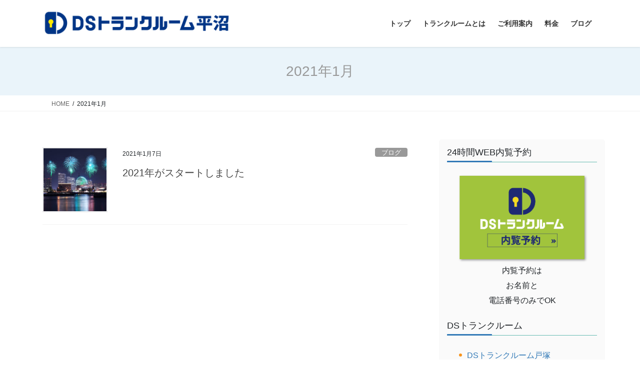

--- FILE ---
content_type: text/html; charset=UTF-8
request_url: https://ds-trunkroom-hiranuma.com/2021/01/
body_size: 12338
content:
<!DOCTYPE html>
<html dir="ltr" lang="ja" prefix="og: https://ogp.me/ns#">
<head>
<meta charset="utf-8">
<meta http-equiv="X-UA-Compatible" content="IE=edge">
<meta name="viewport" content="width=device-width, initial-scale=1">
<!-- Google Tag Manager -->
<script>(function(w,d,s,l,i){w[l]=w[l]||[];w[l].push({'gtm.start':
new Date().getTime(),event:'gtm.js'});var f=d.getElementsByTagName(s)[0],
j=d.createElement(s),dl=l!='dataLayer'?'&l='+l:'';j.async=true;j.src=
'https://www.googletagmanager.com/gtm.js?id='+i+dl;f.parentNode.insertBefore(j,f);
})(window,document,'script','dataLayer','GTM-59QB5QH');</script>
<!-- End Google Tag Manager -->
<!-- Global site tag (gtag.js) - Google Analytics -->
<script async src="https://www.googletagmanager.com/gtag/js?id=G-JS9K1WTR3W"></script>
<script>
  window.dataLayer = window.dataLayer || [];
  function gtag(){dataLayer.push(arguments);}
  gtag('js', new Date());

  gtag('config', 'G-JS9K1WTR3W');
</script>	

<title>1月, 2021 | 横浜市西区の屋内型レンタル収納庫「DSトランクルーム平沼」</title>
	<style>img:is([sizes="auto" i], [sizes^="auto," i]) { contain-intrinsic-size: 3000px 1500px }</style>
	
		<!-- All in One SEO 4.9.3 - aioseo.com -->
	<meta name="robots" content="noindex, max-image-preview:large" />
	<link rel="canonical" href="https://ds-trunkroom-hiranuma.com/2021/01/" />
	<meta name="generator" content="All in One SEO (AIOSEO) 4.9.3" />
		<script type="application/ld+json" class="aioseo-schema">
			{"@context":"https:\/\/schema.org","@graph":[{"@type":"BreadcrumbList","@id":"https:\/\/ds-trunkroom-hiranuma.com\/2021\/01\/#breadcrumblist","itemListElement":[{"@type":"ListItem","@id":"https:\/\/ds-trunkroom-hiranuma.com#listItem","position":1,"name":"\u30db\u30fc\u30e0","item":"https:\/\/ds-trunkroom-hiranuma.com","nextItem":{"@type":"ListItem","@id":"https:\/\/ds-trunkroom-hiranuma.com\/2021\/#listItem","name":2021}},{"@type":"ListItem","@id":"https:\/\/ds-trunkroom-hiranuma.com\/2021\/#listItem","position":2,"name":2021,"item":"https:\/\/ds-trunkroom-hiranuma.com\/2021\/","nextItem":{"@type":"ListItem","@id":"https:\/\/ds-trunkroom-hiranuma.com\/2021\/01\/#listItem","name":"01"},"previousItem":{"@type":"ListItem","@id":"https:\/\/ds-trunkroom-hiranuma.com#listItem","name":"\u30db\u30fc\u30e0"}},{"@type":"ListItem","@id":"https:\/\/ds-trunkroom-hiranuma.com\/2021\/01\/#listItem","position":3,"name":"01","previousItem":{"@type":"ListItem","@id":"https:\/\/ds-trunkroom-hiranuma.com\/2021\/#listItem","name":2021}}]},{"@type":"CollectionPage","@id":"https:\/\/ds-trunkroom-hiranuma.com\/2021\/01\/#collectionpage","url":"https:\/\/ds-trunkroom-hiranuma.com\/2021\/01\/","name":"1\u6708, 2021 | \u6a2a\u6d5c\u5e02\u897f\u533a\u306e\u5c4b\u5185\u578b\u30ec\u30f3\u30bf\u30eb\u53ce\u7d0d\u5eab\u300cDS\u30c8\u30e9\u30f3\u30af\u30eb\u30fc\u30e0\u5e73\u6cbc\u300d","inLanguage":"ja","isPartOf":{"@id":"https:\/\/ds-trunkroom-hiranuma.com\/#website"},"breadcrumb":{"@id":"https:\/\/ds-trunkroom-hiranuma.com\/2021\/01\/#breadcrumblist"}},{"@type":"Organization","@id":"https:\/\/ds-trunkroom-hiranuma.com\/#organization","name":"DS\u30c8\u30e9\u30f3\u30af\u30eb\u30fc\u30e0\u5e73\u6cbc","description":"\u6708\u984d4,180\u5186(\u7a0e\u5225)\u3088\u308a\uff01\u6a2a\u6d5c\u5e02\u897f\u533a\u306e\u5c4b\u5185\u578b\u30ec\u30f3\u30bf\u30eb\u53ce\u7d0d\u5eab","url":"https:\/\/ds-trunkroom-hiranuma.com\/","logo":{"@type":"ImageObject","url":"https:\/\/ds-trunkroom-hiranuma.com\/trunkroom\/wp-content\/uploads\/2018\/03\/hiranuma_logo.png","@id":"https:\/\/ds-trunkroom-hiranuma.com\/2021\/01\/#organizationLogo","width":800,"height":106},"image":{"@id":"https:\/\/ds-trunkroom-hiranuma.com\/2021\/01\/#organizationLogo"}},{"@type":"WebSite","@id":"https:\/\/ds-trunkroom-hiranuma.com\/#website","url":"https:\/\/ds-trunkroom-hiranuma.com\/","name":"\u6a2a\u6d5c\u5e02\u897f\u533a\u306e\u5c4b\u5185\u578b\u30ec\u30f3\u30bf\u30eb\u53ce\u7d0d\u5eab\u300cDS\u30c8\u30e9\u30f3\u30af\u30eb\u30fc\u30e0\u5e73\u6cbc\u300d","description":"\u6708\u984d4,180\u5186(\u7a0e\u5225)\u3088\u308a\uff01\u6a2a\u6d5c\u5e02\u897f\u533a\u306e\u5c4b\u5185\u578b\u30ec\u30f3\u30bf\u30eb\u53ce\u7d0d\u5eab","inLanguage":"ja","publisher":{"@id":"https:\/\/ds-trunkroom-hiranuma.com\/#organization"}}]}
		</script>
		<!-- All in One SEO -->

<link rel="alternate" type="application/rss+xml" title="横浜市西区の屋内型レンタル収納庫「DSトランクルーム平沼」 &raquo; フィード" href="https://ds-trunkroom-hiranuma.com/feed/" />
<link rel="alternate" type="application/rss+xml" title="横浜市西区の屋内型レンタル収納庫「DSトランクルーム平沼」 &raquo; コメントフィード" href="https://ds-trunkroom-hiranuma.com/comments/feed/" />
<meta name="description" content="2021年1月 の記事 横浜市西区の屋内型レンタル収納庫「DSトランクルーム平沼」 月額4,180円(税別)より！横浜市西区の屋内型レンタル収納庫" /><script type="text/javascript">
/* <![CDATA[ */
window._wpemojiSettings = {"baseUrl":"https:\/\/s.w.org\/images\/core\/emoji\/16.0.1\/72x72\/","ext":".png","svgUrl":"https:\/\/s.w.org\/images\/core\/emoji\/16.0.1\/svg\/","svgExt":".svg","source":{"concatemoji":"https:\/\/ds-trunkroom-hiranuma.com\/trunkroom\/wp-includes\/js\/wp-emoji-release.min.js?ver=6.8.3"}};
/*! This file is auto-generated */
!function(s,n){var o,i,e;function c(e){try{var t={supportTests:e,timestamp:(new Date).valueOf()};sessionStorage.setItem(o,JSON.stringify(t))}catch(e){}}function p(e,t,n){e.clearRect(0,0,e.canvas.width,e.canvas.height),e.fillText(t,0,0);var t=new Uint32Array(e.getImageData(0,0,e.canvas.width,e.canvas.height).data),a=(e.clearRect(0,0,e.canvas.width,e.canvas.height),e.fillText(n,0,0),new Uint32Array(e.getImageData(0,0,e.canvas.width,e.canvas.height).data));return t.every(function(e,t){return e===a[t]})}function u(e,t){e.clearRect(0,0,e.canvas.width,e.canvas.height),e.fillText(t,0,0);for(var n=e.getImageData(16,16,1,1),a=0;a<n.data.length;a++)if(0!==n.data[a])return!1;return!0}function f(e,t,n,a){switch(t){case"flag":return n(e,"\ud83c\udff3\ufe0f\u200d\u26a7\ufe0f","\ud83c\udff3\ufe0f\u200b\u26a7\ufe0f")?!1:!n(e,"\ud83c\udde8\ud83c\uddf6","\ud83c\udde8\u200b\ud83c\uddf6")&&!n(e,"\ud83c\udff4\udb40\udc67\udb40\udc62\udb40\udc65\udb40\udc6e\udb40\udc67\udb40\udc7f","\ud83c\udff4\u200b\udb40\udc67\u200b\udb40\udc62\u200b\udb40\udc65\u200b\udb40\udc6e\u200b\udb40\udc67\u200b\udb40\udc7f");case"emoji":return!a(e,"\ud83e\udedf")}return!1}function g(e,t,n,a){var r="undefined"!=typeof WorkerGlobalScope&&self instanceof WorkerGlobalScope?new OffscreenCanvas(300,150):s.createElement("canvas"),o=r.getContext("2d",{willReadFrequently:!0}),i=(o.textBaseline="top",o.font="600 32px Arial",{});return e.forEach(function(e){i[e]=t(o,e,n,a)}),i}function t(e){var t=s.createElement("script");t.src=e,t.defer=!0,s.head.appendChild(t)}"undefined"!=typeof Promise&&(o="wpEmojiSettingsSupports",i=["flag","emoji"],n.supports={everything:!0,everythingExceptFlag:!0},e=new Promise(function(e){s.addEventListener("DOMContentLoaded",e,{once:!0})}),new Promise(function(t){var n=function(){try{var e=JSON.parse(sessionStorage.getItem(o));if("object"==typeof e&&"number"==typeof e.timestamp&&(new Date).valueOf()<e.timestamp+604800&&"object"==typeof e.supportTests)return e.supportTests}catch(e){}return null}();if(!n){if("undefined"!=typeof Worker&&"undefined"!=typeof OffscreenCanvas&&"undefined"!=typeof URL&&URL.createObjectURL&&"undefined"!=typeof Blob)try{var e="postMessage("+g.toString()+"("+[JSON.stringify(i),f.toString(),p.toString(),u.toString()].join(",")+"));",a=new Blob([e],{type:"text/javascript"}),r=new Worker(URL.createObjectURL(a),{name:"wpTestEmojiSupports"});return void(r.onmessage=function(e){c(n=e.data),r.terminate(),t(n)})}catch(e){}c(n=g(i,f,p,u))}t(n)}).then(function(e){for(var t in e)n.supports[t]=e[t],n.supports.everything=n.supports.everything&&n.supports[t],"flag"!==t&&(n.supports.everythingExceptFlag=n.supports.everythingExceptFlag&&n.supports[t]);n.supports.everythingExceptFlag=n.supports.everythingExceptFlag&&!n.supports.flag,n.DOMReady=!1,n.readyCallback=function(){n.DOMReady=!0}}).then(function(){return e}).then(function(){var e;n.supports.everything||(n.readyCallback(),(e=n.source||{}).concatemoji?t(e.concatemoji):e.wpemoji&&e.twemoji&&(t(e.twemoji),t(e.wpemoji)))}))}((window,document),window._wpemojiSettings);
/* ]]> */
</script>
<link rel='stylesheet' id='vkExUnit_common_style-css' href='https://ds-trunkroom-hiranuma.com/trunkroom/wp-content/plugins/vk-all-in-one-expansion-unit/assets/css/vkExUnit_style.css?ver=9.113.0.1' type='text/css' media='all' />
<style id='vkExUnit_common_style-inline-css' type='text/css'>
:root {--ver_page_top_button_url:url(https://ds-trunkroom-hiranuma.com/trunkroom/wp-content/plugins/vk-all-in-one-expansion-unit/assets/images/to-top-btn-icon.svg);}@font-face {font-weight: normal;font-style: normal;font-family: "vk_sns";src: url("https://ds-trunkroom-hiranuma.com/trunkroom/wp-content/plugins/vk-all-in-one-expansion-unit/inc/sns/icons/fonts/vk_sns.eot?-bq20cj");src: url("https://ds-trunkroom-hiranuma.com/trunkroom/wp-content/plugins/vk-all-in-one-expansion-unit/inc/sns/icons/fonts/vk_sns.eot?#iefix-bq20cj") format("embedded-opentype"),url("https://ds-trunkroom-hiranuma.com/trunkroom/wp-content/plugins/vk-all-in-one-expansion-unit/inc/sns/icons/fonts/vk_sns.woff?-bq20cj") format("woff"),url("https://ds-trunkroom-hiranuma.com/trunkroom/wp-content/plugins/vk-all-in-one-expansion-unit/inc/sns/icons/fonts/vk_sns.ttf?-bq20cj") format("truetype"),url("https://ds-trunkroom-hiranuma.com/trunkroom/wp-content/plugins/vk-all-in-one-expansion-unit/inc/sns/icons/fonts/vk_sns.svg?-bq20cj#vk_sns") format("svg");}
.veu_promotion-alert__content--text {border: 1px solid rgba(0,0,0,0.125);padding: 0.5em 1em;border-radius: var(--vk-size-radius);margin-bottom: var(--vk-margin-block-bottom);font-size: 0.875rem;}/* Alert Content部分に段落タグを入れた場合に最後の段落の余白を0にする */.veu_promotion-alert__content--text p:last-of-type{margin-bottom:0;margin-top: 0;}
</style>
<style id='wp-emoji-styles-inline-css' type='text/css'>

	img.wp-smiley, img.emoji {
		display: inline !important;
		border: none !important;
		box-shadow: none !important;
		height: 1em !important;
		width: 1em !important;
		margin: 0 0.07em !important;
		vertical-align: -0.1em !important;
		background: none !important;
		padding: 0 !important;
	}
</style>
<link rel='stylesheet' id='wp-block-library-css' href='https://ds-trunkroom-hiranuma.com/trunkroom/wp-includes/css/dist/block-library/style.min.css?ver=6.8.3' type='text/css' media='all' />
<style id='wp-block-library-inline-css' type='text/css'>
/* VK Color Palettes */
</style>
<style id='classic-theme-styles-inline-css' type='text/css'>
/*! This file is auto-generated */
.wp-block-button__link{color:#fff;background-color:#32373c;border-radius:9999px;box-shadow:none;text-decoration:none;padding:calc(.667em + 2px) calc(1.333em + 2px);font-size:1.125em}.wp-block-file__button{background:#32373c;color:#fff;text-decoration:none}
</style>
<link rel='stylesheet' id='aioseo/css/src/vue/standalone/blocks/table-of-contents/global.scss-css' href='https://ds-trunkroom-hiranuma.com/trunkroom/wp-content/plugins/all-in-one-seo-pack/dist/Lite/assets/css/table-of-contents/global.e90f6d47.css?ver=4.9.3' type='text/css' media='all' />
<link rel='stylesheet' id='wp-components-css' href='https://ds-trunkroom-hiranuma.com/trunkroom/wp-includes/css/dist/components/style.min.css?ver=6.8.3' type='text/css' media='all' />
<link rel='stylesheet' id='wp-preferences-css' href='https://ds-trunkroom-hiranuma.com/trunkroom/wp-includes/css/dist/preferences/style.min.css?ver=6.8.3' type='text/css' media='all' />
<link rel='stylesheet' id='wp-block-editor-css' href='https://ds-trunkroom-hiranuma.com/trunkroom/wp-includes/css/dist/block-editor/style.min.css?ver=6.8.3' type='text/css' media='all' />
<link rel='stylesheet' id='popup-maker-block-library-style-css' href='https://ds-trunkroom-hiranuma.com/trunkroom/wp-content/plugins/popup-maker/dist/packages/block-library-style.css?ver=dbea705cfafe089d65f1' type='text/css' media='all' />
<style id='global-styles-inline-css' type='text/css'>
:root{--wp--preset--aspect-ratio--square: 1;--wp--preset--aspect-ratio--4-3: 4/3;--wp--preset--aspect-ratio--3-4: 3/4;--wp--preset--aspect-ratio--3-2: 3/2;--wp--preset--aspect-ratio--2-3: 2/3;--wp--preset--aspect-ratio--16-9: 16/9;--wp--preset--aspect-ratio--9-16: 9/16;--wp--preset--color--black: #000000;--wp--preset--color--cyan-bluish-gray: #abb8c3;--wp--preset--color--white: #ffffff;--wp--preset--color--pale-pink: #f78da7;--wp--preset--color--vivid-red: #cf2e2e;--wp--preset--color--luminous-vivid-orange: #ff6900;--wp--preset--color--luminous-vivid-amber: #fcb900;--wp--preset--color--light-green-cyan: #7bdcb5;--wp--preset--color--vivid-green-cyan: #00d084;--wp--preset--color--pale-cyan-blue: #8ed1fc;--wp--preset--color--vivid-cyan-blue: #0693e3;--wp--preset--color--vivid-purple: #9b51e0;--wp--preset--gradient--vivid-cyan-blue-to-vivid-purple: linear-gradient(135deg,rgba(6,147,227,1) 0%,rgb(155,81,224) 100%);--wp--preset--gradient--light-green-cyan-to-vivid-green-cyan: linear-gradient(135deg,rgb(122,220,180) 0%,rgb(0,208,130) 100%);--wp--preset--gradient--luminous-vivid-amber-to-luminous-vivid-orange: linear-gradient(135deg,rgba(252,185,0,1) 0%,rgba(255,105,0,1) 100%);--wp--preset--gradient--luminous-vivid-orange-to-vivid-red: linear-gradient(135deg,rgba(255,105,0,1) 0%,rgb(207,46,46) 100%);--wp--preset--gradient--very-light-gray-to-cyan-bluish-gray: linear-gradient(135deg,rgb(238,238,238) 0%,rgb(169,184,195) 100%);--wp--preset--gradient--cool-to-warm-spectrum: linear-gradient(135deg,rgb(74,234,220) 0%,rgb(151,120,209) 20%,rgb(207,42,186) 40%,rgb(238,44,130) 60%,rgb(251,105,98) 80%,rgb(254,248,76) 100%);--wp--preset--gradient--blush-light-purple: linear-gradient(135deg,rgb(255,206,236) 0%,rgb(152,150,240) 100%);--wp--preset--gradient--blush-bordeaux: linear-gradient(135deg,rgb(254,205,165) 0%,rgb(254,45,45) 50%,rgb(107,0,62) 100%);--wp--preset--gradient--luminous-dusk: linear-gradient(135deg,rgb(255,203,112) 0%,rgb(199,81,192) 50%,rgb(65,88,208) 100%);--wp--preset--gradient--pale-ocean: linear-gradient(135deg,rgb(255,245,203) 0%,rgb(182,227,212) 50%,rgb(51,167,181) 100%);--wp--preset--gradient--electric-grass: linear-gradient(135deg,rgb(202,248,128) 0%,rgb(113,206,126) 100%);--wp--preset--gradient--midnight: linear-gradient(135deg,rgb(2,3,129) 0%,rgb(40,116,252) 100%);--wp--preset--font-size--small: 13px;--wp--preset--font-size--medium: 20px;--wp--preset--font-size--large: 36px;--wp--preset--font-size--x-large: 42px;--wp--preset--spacing--20: 0.44rem;--wp--preset--spacing--30: 0.67rem;--wp--preset--spacing--40: 1rem;--wp--preset--spacing--50: 1.5rem;--wp--preset--spacing--60: 2.25rem;--wp--preset--spacing--70: 3.38rem;--wp--preset--spacing--80: 5.06rem;--wp--preset--shadow--natural: 6px 6px 9px rgba(0, 0, 0, 0.2);--wp--preset--shadow--deep: 12px 12px 50px rgba(0, 0, 0, 0.4);--wp--preset--shadow--sharp: 6px 6px 0px rgba(0, 0, 0, 0.2);--wp--preset--shadow--outlined: 6px 6px 0px -3px rgba(255, 255, 255, 1), 6px 6px rgba(0, 0, 0, 1);--wp--preset--shadow--crisp: 6px 6px 0px rgba(0, 0, 0, 1);}:where(.is-layout-flex){gap: 0.5em;}:where(.is-layout-grid){gap: 0.5em;}body .is-layout-flex{display: flex;}.is-layout-flex{flex-wrap: wrap;align-items: center;}.is-layout-flex > :is(*, div){margin: 0;}body .is-layout-grid{display: grid;}.is-layout-grid > :is(*, div){margin: 0;}:where(.wp-block-columns.is-layout-flex){gap: 2em;}:where(.wp-block-columns.is-layout-grid){gap: 2em;}:where(.wp-block-post-template.is-layout-flex){gap: 1.25em;}:where(.wp-block-post-template.is-layout-grid){gap: 1.25em;}.has-black-color{color: var(--wp--preset--color--black) !important;}.has-cyan-bluish-gray-color{color: var(--wp--preset--color--cyan-bluish-gray) !important;}.has-white-color{color: var(--wp--preset--color--white) !important;}.has-pale-pink-color{color: var(--wp--preset--color--pale-pink) !important;}.has-vivid-red-color{color: var(--wp--preset--color--vivid-red) !important;}.has-luminous-vivid-orange-color{color: var(--wp--preset--color--luminous-vivid-orange) !important;}.has-luminous-vivid-amber-color{color: var(--wp--preset--color--luminous-vivid-amber) !important;}.has-light-green-cyan-color{color: var(--wp--preset--color--light-green-cyan) !important;}.has-vivid-green-cyan-color{color: var(--wp--preset--color--vivid-green-cyan) !important;}.has-pale-cyan-blue-color{color: var(--wp--preset--color--pale-cyan-blue) !important;}.has-vivid-cyan-blue-color{color: var(--wp--preset--color--vivid-cyan-blue) !important;}.has-vivid-purple-color{color: var(--wp--preset--color--vivid-purple) !important;}.has-black-background-color{background-color: var(--wp--preset--color--black) !important;}.has-cyan-bluish-gray-background-color{background-color: var(--wp--preset--color--cyan-bluish-gray) !important;}.has-white-background-color{background-color: var(--wp--preset--color--white) !important;}.has-pale-pink-background-color{background-color: var(--wp--preset--color--pale-pink) !important;}.has-vivid-red-background-color{background-color: var(--wp--preset--color--vivid-red) !important;}.has-luminous-vivid-orange-background-color{background-color: var(--wp--preset--color--luminous-vivid-orange) !important;}.has-luminous-vivid-amber-background-color{background-color: var(--wp--preset--color--luminous-vivid-amber) !important;}.has-light-green-cyan-background-color{background-color: var(--wp--preset--color--light-green-cyan) !important;}.has-vivid-green-cyan-background-color{background-color: var(--wp--preset--color--vivid-green-cyan) !important;}.has-pale-cyan-blue-background-color{background-color: var(--wp--preset--color--pale-cyan-blue) !important;}.has-vivid-cyan-blue-background-color{background-color: var(--wp--preset--color--vivid-cyan-blue) !important;}.has-vivid-purple-background-color{background-color: var(--wp--preset--color--vivid-purple) !important;}.has-black-border-color{border-color: var(--wp--preset--color--black) !important;}.has-cyan-bluish-gray-border-color{border-color: var(--wp--preset--color--cyan-bluish-gray) !important;}.has-white-border-color{border-color: var(--wp--preset--color--white) !important;}.has-pale-pink-border-color{border-color: var(--wp--preset--color--pale-pink) !important;}.has-vivid-red-border-color{border-color: var(--wp--preset--color--vivid-red) !important;}.has-luminous-vivid-orange-border-color{border-color: var(--wp--preset--color--luminous-vivid-orange) !important;}.has-luminous-vivid-amber-border-color{border-color: var(--wp--preset--color--luminous-vivid-amber) !important;}.has-light-green-cyan-border-color{border-color: var(--wp--preset--color--light-green-cyan) !important;}.has-vivid-green-cyan-border-color{border-color: var(--wp--preset--color--vivid-green-cyan) !important;}.has-pale-cyan-blue-border-color{border-color: var(--wp--preset--color--pale-cyan-blue) !important;}.has-vivid-cyan-blue-border-color{border-color: var(--wp--preset--color--vivid-cyan-blue) !important;}.has-vivid-purple-border-color{border-color: var(--wp--preset--color--vivid-purple) !important;}.has-vivid-cyan-blue-to-vivid-purple-gradient-background{background: var(--wp--preset--gradient--vivid-cyan-blue-to-vivid-purple) !important;}.has-light-green-cyan-to-vivid-green-cyan-gradient-background{background: var(--wp--preset--gradient--light-green-cyan-to-vivid-green-cyan) !important;}.has-luminous-vivid-amber-to-luminous-vivid-orange-gradient-background{background: var(--wp--preset--gradient--luminous-vivid-amber-to-luminous-vivid-orange) !important;}.has-luminous-vivid-orange-to-vivid-red-gradient-background{background: var(--wp--preset--gradient--luminous-vivid-orange-to-vivid-red) !important;}.has-very-light-gray-to-cyan-bluish-gray-gradient-background{background: var(--wp--preset--gradient--very-light-gray-to-cyan-bluish-gray) !important;}.has-cool-to-warm-spectrum-gradient-background{background: var(--wp--preset--gradient--cool-to-warm-spectrum) !important;}.has-blush-light-purple-gradient-background{background: var(--wp--preset--gradient--blush-light-purple) !important;}.has-blush-bordeaux-gradient-background{background: var(--wp--preset--gradient--blush-bordeaux) !important;}.has-luminous-dusk-gradient-background{background: var(--wp--preset--gradient--luminous-dusk) !important;}.has-pale-ocean-gradient-background{background: var(--wp--preset--gradient--pale-ocean) !important;}.has-electric-grass-gradient-background{background: var(--wp--preset--gradient--electric-grass) !important;}.has-midnight-gradient-background{background: var(--wp--preset--gradient--midnight) !important;}.has-small-font-size{font-size: var(--wp--preset--font-size--small) !important;}.has-medium-font-size{font-size: var(--wp--preset--font-size--medium) !important;}.has-large-font-size{font-size: var(--wp--preset--font-size--large) !important;}.has-x-large-font-size{font-size: var(--wp--preset--font-size--x-large) !important;}
:where(.wp-block-post-template.is-layout-flex){gap: 1.25em;}:where(.wp-block-post-template.is-layout-grid){gap: 1.25em;}
:where(.wp-block-columns.is-layout-flex){gap: 2em;}:where(.wp-block-columns.is-layout-grid){gap: 2em;}
:root :where(.wp-block-pullquote){font-size: 1.5em;line-height: 1.6;}
</style>
<link rel='stylesheet' id='contact-form-7-css' href='https://ds-trunkroom-hiranuma.com/trunkroom/wp-content/plugins/contact-form-7/includes/css/styles.css?ver=6.1.4' type='text/css' media='all' />
<link rel='stylesheet' id='pz-linkcard-css-css' href='//ds-trunkroom-hiranuma.com/trunkroom/wp-content/uploads/pz-linkcard/style/style.min.css?ver=2.5.8.6' type='text/css' media='all' />
<link rel='stylesheet' id='whats-new-style-css' href='https://ds-trunkroom-hiranuma.com/trunkroom/wp-content/plugins/whats-new-genarator/whats-new.css?ver=2.0.2' type='text/css' media='all' />
<link rel='stylesheet' id='vk-swiper-style-css' href='https://ds-trunkroom-hiranuma.com/trunkroom/wp-content/plugins/vk-blocks/vendor/vektor-inc/vk-swiper/src/assets/css/swiper-bundle.min.css?ver=11.0.2' type='text/css' media='all' />
<link rel='stylesheet' id='bootstrap-4-style-css' href='https://ds-trunkroom-hiranuma.com/trunkroom/wp-content/themes/lightning/_g2/library/bootstrap-4/css/bootstrap.min.css?ver=4.5.0' type='text/css' media='all' />
<link rel='stylesheet' id='lightning-common-style-css' href='https://ds-trunkroom-hiranuma.com/trunkroom/wp-content/themes/lightning/_g2/assets/css/common.css?ver=15.33.1' type='text/css' media='all' />
<style id='lightning-common-style-inline-css' type='text/css'>
/* vk-mobile-nav */:root {--vk-mobile-nav-menu-btn-bg-src: url("https://ds-trunkroom-hiranuma.com/trunkroom/wp-content/themes/lightning/_g2/inc/vk-mobile-nav/package/images/vk-menu-btn-black.svg");--vk-mobile-nav-menu-btn-close-bg-src: url("https://ds-trunkroom-hiranuma.com/trunkroom/wp-content/themes/lightning/_g2/inc/vk-mobile-nav/package/images/vk-menu-close-black.svg");--vk-menu-acc-icon-open-black-bg-src: url("https://ds-trunkroom-hiranuma.com/trunkroom/wp-content/themes/lightning/_g2/inc/vk-mobile-nav/package/images/vk-menu-acc-icon-open-black.svg");--vk-menu-acc-icon-open-white-bg-src: url("https://ds-trunkroom-hiranuma.com/trunkroom/wp-content/themes/lightning/_g2/inc/vk-mobile-nav/package/images/vk-menu-acc-icon-open-white.svg");--vk-menu-acc-icon-close-black-bg-src: url("https://ds-trunkroom-hiranuma.com/trunkroom/wp-content/themes/lightning/_g2/inc/vk-mobile-nav/package/images/vk-menu-close-black.svg");--vk-menu-acc-icon-close-white-bg-src: url("https://ds-trunkroom-hiranuma.com/trunkroom/wp-content/themes/lightning/_g2/inc/vk-mobile-nav/package/images/vk-menu-close-white.svg");}
</style>
<link rel='stylesheet' id='lightning-design-style-css' href='https://ds-trunkroom-hiranuma.com/trunkroom/wp-content/themes/lightning/_g2/design-skin/origin2/css/style.css?ver=15.33.1' type='text/css' media='all' />
<style id='lightning-design-style-inline-css' type='text/css'>
:root {--color-key:#098bc6;--wp--preset--color--vk-color-primary:#098bc6;--color-key-dark:#86cdd8;}
/* ltg common custom */:root {--vk-menu-acc-btn-border-color:#333;--vk-color-primary:#098bc6;--vk-color-primary-dark:#86cdd8;--vk-color-primary-vivid:#0a99da;--color-key:#098bc6;--wp--preset--color--vk-color-primary:#098bc6;--color-key-dark:#86cdd8;}.veu_color_txt_key { color:#86cdd8 ; }.veu_color_bg_key { background-color:#86cdd8 ; }.veu_color_border_key { border-color:#86cdd8 ; }.btn-default { border-color:#098bc6;color:#098bc6;}.btn-default:focus,.btn-default:hover { border-color:#098bc6;background-color: #098bc6; }.wp-block-search__button,.btn-primary { background-color:#098bc6;border-color:#86cdd8; }.wp-block-search__button:focus,.wp-block-search__button:hover,.btn-primary:not(:disabled):not(.disabled):active,.btn-primary:focus,.btn-primary:hover { background-color:#86cdd8;border-color:#098bc6; }.btn-outline-primary { color : #098bc6 ; border-color:#098bc6; }.btn-outline-primary:not(:disabled):not(.disabled):active,.btn-outline-primary:focus,.btn-outline-primary:hover { color : #fff; background-color:#098bc6;border-color:#86cdd8; }a { color:#337ab7; }
.tagcloud a:before { font-family: "Font Awesome 7 Free";content: "\f02b";font-weight: bold; }
.media .media-body .media-heading a:hover { color:#098bc6; }@media (min-width: 768px){.gMenu > li:before,.gMenu > li.menu-item-has-children::after { border-bottom-color:#86cdd8 }.gMenu li li { background-color:#86cdd8 }.gMenu li li a:hover { background-color:#098bc6; }} /* @media (min-width: 768px) */.page-header { background-color:#098bc6; }h2,.mainSection-title { border-top-color:#098bc6; }h3:after,.subSection-title:after { border-bottom-color:#098bc6; }ul.page-numbers li span.page-numbers.current,.page-link dl .post-page-numbers.current { background-color:#098bc6; }.pager li > a { border-color:#098bc6;color:#098bc6;}.pager li > a:hover { background-color:#098bc6;color:#fff;}.siteFooter { border-top-color:#098bc6; }dt { border-left-color:#098bc6; }:root {--g_nav_main_acc_icon_open_url:url(https://ds-trunkroom-hiranuma.com/trunkroom/wp-content/themes/lightning/_g2/inc/vk-mobile-nav/package/images/vk-menu-acc-icon-open-black.svg);--g_nav_main_acc_icon_close_url: url(https://ds-trunkroom-hiranuma.com/trunkroom/wp-content/themes/lightning/_g2/inc/vk-mobile-nav/package/images/vk-menu-close-black.svg);--g_nav_sub_acc_icon_open_url: url(https://ds-trunkroom-hiranuma.com/trunkroom/wp-content/themes/lightning/_g2/inc/vk-mobile-nav/package/images/vk-menu-acc-icon-open-white.svg);--g_nav_sub_acc_icon_close_url: url(https://ds-trunkroom-hiranuma.com/trunkroom/wp-content/themes/lightning/_g2/inc/vk-mobile-nav/package/images/vk-menu-close-white.svg);}
</style>
<link rel='stylesheet' id='veu-cta-css' href='https://ds-trunkroom-hiranuma.com/trunkroom/wp-content/plugins/vk-all-in-one-expansion-unit/inc/call-to-action/package/assets/css/style.css?ver=9.113.0.1' type='text/css' media='all' />
<link rel='stylesheet' id='vk-blocks-build-css-css' href='https://ds-trunkroom-hiranuma.com/trunkroom/wp-content/plugins/vk-blocks/build/block-build.css?ver=1.115.2.1' type='text/css' media='all' />
<style id='vk-blocks-build-css-inline-css' type='text/css'>

	:root {
		--vk_image-mask-circle: url(https://ds-trunkroom-hiranuma.com/trunkroom/wp-content/plugins/vk-blocks/inc/vk-blocks/images/circle.svg);
		--vk_image-mask-wave01: url(https://ds-trunkroom-hiranuma.com/trunkroom/wp-content/plugins/vk-blocks/inc/vk-blocks/images/wave01.svg);
		--vk_image-mask-wave02: url(https://ds-trunkroom-hiranuma.com/trunkroom/wp-content/plugins/vk-blocks/inc/vk-blocks/images/wave02.svg);
		--vk_image-mask-wave03: url(https://ds-trunkroom-hiranuma.com/trunkroom/wp-content/plugins/vk-blocks/inc/vk-blocks/images/wave03.svg);
		--vk_image-mask-wave04: url(https://ds-trunkroom-hiranuma.com/trunkroom/wp-content/plugins/vk-blocks/inc/vk-blocks/images/wave04.svg);
	}
	

	:root {

		--vk-balloon-border-width:1px;

		--vk-balloon-speech-offset:-12px;
	}
	

	:root {
		--vk_flow-arrow: url(https://ds-trunkroom-hiranuma.com/trunkroom/wp-content/plugins/vk-blocks/inc/vk-blocks/images/arrow_bottom.svg);
	}
	
</style>
<link rel='stylesheet' id='lightning-theme-style-css' href='https://ds-trunkroom-hiranuma.com/trunkroom/wp-content/themes/lightning_child/style.css?ver=15.33.1' type='text/css' media='all' />
<link rel='stylesheet' id='vk-font-awesome-css' href='https://ds-trunkroom-hiranuma.com/trunkroom/wp-content/themes/lightning/vendor/vektor-inc/font-awesome-versions/src/font-awesome/css/all.min.css?ver=7.1.0' type='text/css' media='all' />
<script type="text/javascript" src="https://ds-trunkroom-hiranuma.com/trunkroom/wp-includes/js/jquery/jquery.min.js?ver=3.7.1" id="jquery-core-js"></script>
<script type="text/javascript" src="https://ds-trunkroom-hiranuma.com/trunkroom/wp-includes/js/jquery/jquery-migrate.min.js?ver=3.4.1" id="jquery-migrate-js"></script>
<link rel="https://api.w.org/" href="https://ds-trunkroom-hiranuma.com/wp-json/" /><link rel="EditURI" type="application/rsd+xml" title="RSD" href="https://ds-trunkroom-hiranuma.com/trunkroom/xmlrpc.php?rsd" />
<meta name="generator" content="WordPress 6.8.3" />
<style id="lightning-color-custom-for-plugins" type="text/css">/* ltg theme common */.color_key_bg,.color_key_bg_hover:hover{background-color: #098bc6;}.color_key_txt,.color_key_txt_hover:hover{color: #098bc6;}.color_key_border,.color_key_border_hover:hover{border-color: #098bc6;}.color_key_dark_bg,.color_key_dark_bg_hover:hover{background-color: #86cdd8;}.color_key_dark_txt,.color_key_dark_txt_hover:hover{color: #86cdd8;}.color_key_dark_border,.color_key_dark_border_hover:hover{border-color: #86cdd8;}</style><!-- [ VK All in One Expansion Unit OGP ] -->
<meta property="og:site_name" content="横浜市西区の屋内型レンタル収納庫「DSトランクルーム平沼」" />
<meta property="og:url" content="https://ds-trunkroom-hiranuma.com/2021%e5%b9%b4%e3%81%8c%e3%82%b9%e3%82%bf%e3%83%bc%e3%83%88%e3%81%97%e3%81%be%e3%81%97%e3%81%9f/" />
<meta property="og:title" content="2021年1月 | 横浜市西区の屋内型レンタル収納庫「DSトランクルーム平沼」" />
<meta property="og:description" content="2021年1月 の記事 横浜市西区の屋内型レンタル収納庫「DSトランクルーム平沼」 月額4,180円(税別)より！横浜市西区の屋内型レンタル収納庫" />
<meta property="og:type" content="article" />
<!-- [ / VK All in One Expansion Unit OGP ] -->
<!-- [ VK All in One Expansion Unit twitter card ] -->
<meta name="twitter:card" content="summary_large_image">
<meta name="twitter:description" content="2021年1月 の記事 横浜市西区の屋内型レンタル収納庫「DSトランクルーム平沼」 月額4,180円(税別)より！横浜市西区の屋内型レンタル収納庫">
<meta name="twitter:title" content="2021年1月 | 横浜市西区の屋内型レンタル収納庫「DSトランクルーム平沼」">
<meta name="twitter:url" content="https://ds-trunkroom-hiranuma.com/2021%e5%b9%b4%e3%81%8c%e3%82%b9%e3%82%bf%e3%83%bc%e3%83%88%e3%81%97%e3%81%be%e3%81%97%e3%81%9f/">
	<meta name="twitter:domain" content="ds-trunkroom-hiranuma.com">
	<!-- [ / VK All in One Expansion Unit twitter card ] -->
	<link rel="icon" href="https://ds-trunkroom-hiranuma.com/trunkroom/wp-content/uploads/2018/03/cropped-hiranuma_logo-32x32.png" sizes="32x32" />
<link rel="icon" href="https://ds-trunkroom-hiranuma.com/trunkroom/wp-content/uploads/2018/03/cropped-hiranuma_logo-192x192.png" sizes="192x192" />
<link rel="apple-touch-icon" href="https://ds-trunkroom-hiranuma.com/trunkroom/wp-content/uploads/2018/03/cropped-hiranuma_logo-180x180.png" />
<meta name="msapplication-TileImage" content="https://ds-trunkroom-hiranuma.com/trunkroom/wp-content/uploads/2018/03/cropped-hiranuma_logo-270x270.png" />

</head>
<body class="archive date wp-theme-lightning wp-child-theme-lightning_child vk-blocks fa_v7_css post-type-post sidebar-fix sidebar-fix-priority-top bootstrap4 device-pc">
<!-- Google Tag Manager (noscript) -->
<noscript><iframe src="https://www.googletagmanager.com/ns.html?id=GTM-59QB5QH"
height="0" width="0" style="display:none;visibility:hidden"></iframe></noscript>
<!-- End Google Tag Manager (noscript) -->
<a class="skip-link screen-reader-text" href="#main">コンテンツへスキップ</a>
<a class="skip-link screen-reader-text" href="#main">ナビゲーションに移動</a>
<header class="siteHeader">
		<div class="container siteHeadContainer">
		<div class="navbar-header">
						<p class="navbar-brand siteHeader_logo">
			<a href="https://ds-trunkroom-hiranuma.com/">
				<span><img src="https://ds-trunkroom-hiranuma.com/trunkroom/wp-content/uploads/2018/03/hiranuma_logo.png" alt="横浜市西区の屋内型レンタル収納庫「DSトランクルーム平沼」" /></span>
			</a>
			</p>
								</div>

		<div id="gMenu_outer" class="gMenu_outer"><nav class="menu-main-container"><ul id="menu-main" class="menu gMenu vk-menu-acc"><li id="menu-item-2181" class="menu-item menu-item-type-post_type menu-item-object-page menu-item-home"><a href="https://ds-trunkroom-hiranuma.com/"><strong class="gMenu_name">トップ</strong></a></li>
<li id="menu-item-2217" class="menu-item menu-item-type-post_type menu-item-object-page"><a href="https://ds-trunkroom-hiranuma.com/abouttr/"><strong class="gMenu_name">トランクルームとは</strong></a></li>
<li id="menu-item-2234" class="menu-item menu-item-type-post_type menu-item-object-page"><a href="https://ds-trunkroom-hiranuma.com/guide/"><strong class="gMenu_name">ご利用案内</strong></a></li>
<li id="menu-item-2324" class="menu-item menu-item-type-custom menu-item-object-custom menu-item-home"><a href="https://ds-trunkroom-hiranuma.com/#price"><strong class="gMenu_name">料金</strong></a></li>
<li id="menu-item-2182" class="menu-item menu-item-type-taxonomy menu-item-object-category"><a href="https://ds-trunkroom-hiranuma.com/category/blog/"><strong class="gMenu_name">ブログ</strong></a></li>
</ul></nav></div>	</div>
	</header>

<div class="section page-header"><div class="container"><div class="row"><div class="col-md-12">
<h1 class="page-header_pageTitle">
2021年1月</h1>
</div></div></div></div><!-- [ /.page-header ] -->
<!-- [ .breadSection ] --><div class="section breadSection"><div class="container"><div class="row"><ol class="breadcrumb" itemscope itemtype="https://schema.org/BreadcrumbList"><li id="panHome" itemprop="itemListElement" itemscope itemtype="http://schema.org/ListItem"><a itemprop="item" href="https://ds-trunkroom-hiranuma.com/"><span itemprop="name"><i class="fa-solid fa-house"></i> HOME</span></a><meta itemprop="position" content="1" /></li><li><span>2021年1月</span><meta itemprop="position" content="2" /></li></ol></div></div></div><!-- [ /.breadSection ] -->
<div class="section siteContent">
<div class="container">
<div class="row">
<div class="col mainSection mainSection-col-two baseSection vk_posts-mainSection" id="main" role="main">

	
<div class="postList">


	
		<article class="media">
<div id="post-2373" class="post-2373 post type-post status-publish format-standard has-post-thumbnail hentry category-blog tag-24 tag-11 tag-17 tag-14 tag-23 tag-26 tag-22">
		<div class="media-left postList_thumbnail">
		<a href="https://ds-trunkroom-hiranuma.com/2021%e5%b9%b4%e3%81%8c%e3%82%b9%e3%82%bf%e3%83%bc%e3%83%88%e3%81%97%e3%81%be%e3%81%97%e3%81%9f/">
		<img width="150" height="150" src="https://ds-trunkroom-hiranuma.com/trunkroom/wp-content/uploads/2020/12/shutterstock_228324361-150x150.jpg" class="media-object wp-post-image" alt="" decoding="async" />		</a>
	</div>
		<div class="media-body">
		<div class="entry-meta">


<span class="published entry-meta_items">2021年1月7日</span>

<span class="entry-meta_items entry-meta_updated">/ 最終更新日時 : <span class="updated">2021年1月7日</span></span>


	
	<span class="vcard author entry-meta_items entry-meta_items_author"><span class="fn">管理人</span></span>



<span class="entry-meta_items entry-meta_items_term"><a href="https://ds-trunkroom-hiranuma.com/category/blog/" class="btn btn-xs btn-primary entry-meta_items_term_button" style="background-color:#999999;border:none;">ブログ</a></span>
</div>
		<h1 class="media-heading entry-title"><a href="https://ds-trunkroom-hiranuma.com/2021%e5%b9%b4%e3%81%8c%e3%82%b9%e3%82%bf%e3%83%bc%e3%83%88%e3%81%97%e3%81%be%e3%81%97%e3%81%9f/">2021年がスタートしました</a></h1>
		<a href="https://ds-trunkroom-hiranuma.com/2021%e5%b9%b4%e3%81%8c%e3%82%b9%e3%82%bf%e3%83%bc%e3%83%88%e3%81%97%e3%81%be%e3%81%97%e3%81%9f/" class="media-body_excerpt"></a>
	</div>
</div>
</article>

	
	
	
</div><!-- [ /.postList ] -->

</div><!-- [ /.mainSection ] -->

	<div class="col subSection sideSection sideSection-col-two baseSection">
	<aside class="widget_text widget widget_custom_html" id="custom_html-3"><h1 class="widget-title subSection-title">24時間WEB内覧予約</h1><div class="textwidget custom-html-widget"><div class="nairan_ban text-center"><a href="https://ds-trunkroom-hiranuma.com/trunkroom/%E5%86%85%E8%A6%A7%E4%BA%88%E7%B4%84/"><img src="https://ds-trunkroom-hiranuma.com/trunkroom/wp-content/uploads/2020/07/nairan_ban.png" alt="内覧予約" /></a></div>
<p class="text-center mt-2">内覧予約は<br>お名前と<br>電話番号のみでOK</p></div></aside><aside class="widget_text widget widget_custom_html" id="custom_html-4"><h1 class="widget-title subSection-title">DSトランクルーム</h1><div class="textwidget custom-html-widget"><div class="dstr">
	<ul>
	<li><a href="https://ds-trunkroom.com/" target="_blank" rel="noopener">DSトランクルーム戸塚</a></li>
	<li><a href="https://ds-trunkroom-higashitotsuka.com/" target="_blank" rel="noopener">DSトランクルーム東戸塚</a></li>
	<li><a href="https://ds-trunkroom-hiyoshi.com/" target="_blank" rel="noopener">DSトランクルーム日吉</a></li>	
	<li><a href="https://ds-trunkroom-ootorii.com/" target="_blank" rel="noopener">DSトランクルーム大鳥居</a></li>
		<li><a href="https://ds-trunkroom-daizawa.com/" target="_blank" rel="noopener">DSトランクルーム代沢</a></li>
<li><a href="https://ds-trunkroom-serigaya.com/" target="_blank" rel="noopener">DSトランクルーム芹が谷</a></li>
<li><a href="https://ds-trunkroom-asahi.com/" target="_blank" rel="noopener">DSトランクルーム横浜旭</a></li>
<li><a href="https://ds-trunkroom-fukaya.com/" target="_blank" rel="noopener">DSトランクルーム深谷町</a></li>
</ul>
</div></div></aside><aside class="widget_text widget widget_custom_html" id="custom_html-5"><h1 class="widget-title subSection-title">DSトランクルームの安心</h1><div class="textwidget custom-html-widget"><p class="ml-3">○利用者以外立ち入り禁止<br>
○24時間・365日出入自由<br>
○定期点検・清掃・見回<br>
○夜の利用も安心な照明付<br>
○24時間監視防犯カメラ<br>
○ICカードキー利用<br>
</p></div></aside><aside class="widget_text widget widget_custom_html" id="custom_html-11"><h1 class="widget-title subSection-title">お荷物の搬入をお手伝いします</h1><div class="textwidget custom-html-widget"><img src="https://ds-trunkroom-hiranuma.com/trunkroom/wp-content/uploads/2021/04/car.png" alt="お荷物搬入お手伝い用車両">
<div class="pl-5">※おひとり様一回限り<br>
※大型家具は不可<br>
	※軽自動車でのお手伝い<br></div></div></aside>

<aside class="widget widget_postlist">
<h1 class="subSection-title">最近の投稿</h1>

  <div class="media">

	
	  <div class="media-left postList_thumbnail">
		<a href="https://ds-trunkroom-hiranuma.com/2025%e5%b9%b4%e3%82%82%e3%82%88%e3%82%8d%e3%81%97%e3%81%8f%e3%81%8a%e9%a1%98%e3%81%84%e8%87%b4%e3%81%97%e3%81%be%e3%81%99%e3%80%82/">
		<img width="150" height="150" src="https://ds-trunkroom-hiranuma.com/trunkroom/wp-content/uploads/2025/01/202501hiranuma-150x150.jpg" class="attachment-thumbnail size-thumbnail wp-post-image" alt="" decoding="async" loading="lazy" />		</a>
	  </div>

	
	<div class="media-body">
	  <h4 class="media-heading"><a href="https://ds-trunkroom-hiranuma.com/2025%e5%b9%b4%e3%82%82%e3%82%88%e3%82%8d%e3%81%97%e3%81%8f%e3%81%8a%e9%a1%98%e3%81%84%e8%87%b4%e3%81%97%e3%81%be%e3%81%99%e3%80%82/">2025年もよろしくお願い致します。</a></h4>
	  <div class="published entry-meta_items">2025年1月23日</div>
	</div>
  </div>


  <div class="media">

	
	  <div class="media-left postList_thumbnail">
		<a href="https://ds-trunkroom-hiranuma.com/%e7%86%b1%e4%b8%ad%e7%97%87%e5%af%be%e7%ad%96%e3%82%b0%e3%83%83%e3%82%ba%e3%82%92%e3%81%94%e7%b4%b9%e4%bb%8b%ef%bc%81/">
		<img width="150" height="150" src="https://ds-trunkroom-hiranuma.com/trunkroom/wp-content/uploads/2024/07/202407hiranuma-150x150.jpg" class="attachment-thumbnail size-thumbnail wp-post-image" alt="" decoding="async" loading="lazy" />		</a>
	  </div>

	
	<div class="media-body">
	  <h4 class="media-heading"><a href="https://ds-trunkroom-hiranuma.com/%e7%86%b1%e4%b8%ad%e7%97%87%e5%af%be%e7%ad%96%e3%82%b0%e3%83%83%e3%82%ba%e3%82%92%e3%81%94%e7%b4%b9%e4%bb%8b%ef%bc%81/">熱中症対策グッズをご紹介！</a></h4>
	  <div class="published entry-meta_items">2024年7月19日</div>
	</div>
  </div>


  <div class="media">

	
	  <div class="media-left postList_thumbnail">
		<a href="https://ds-trunkroom-hiranuma.com/%e6%a8%aa%e6%b5%9c%e3%81%a7%e3%81%84%e3%81%a1%e3%81%94%e3%82%92%e5%a0%aa%e8%83%bd%e3%81%99%e3%82%8b/">
		<img width="150" height="150" src="https://ds-trunkroom-hiranuma.com/trunkroom/wp-content/uploads/2024/02/202402hiranuma-150x150.jpg" class="attachment-thumbnail size-thumbnail wp-post-image" alt="" decoding="async" loading="lazy" />		</a>
	  </div>

	
	<div class="media-body">
	  <h4 class="media-heading"><a href="https://ds-trunkroom-hiranuma.com/%e6%a8%aa%e6%b5%9c%e3%81%a7%e3%81%84%e3%81%a1%e3%81%94%e3%82%92%e5%a0%aa%e8%83%bd%e3%81%99%e3%82%8b/">横浜でいちごを堪能する</a></h4>
	  <div class="published entry-meta_items">2024年2月8日</div>
	</div>
  </div>


  <div class="media">

	
	  <div class="media-left postList_thumbnail">
		<a href="https://ds-trunkroom-hiranuma.com/2024%e5%b9%b4%e3%82%82%e3%82%88%e3%82%8d%e3%81%97%e3%81%8f%e3%81%8a%e9%a1%98%e3%81%84%e8%87%b4%e3%81%97%e3%81%be%e3%81%99%e3%80%82/">
		<img width="150" height="150" src="https://ds-trunkroom-hiranuma.com/trunkroom/wp-content/uploads/2024/01/202401hiranuma-150x150.jpg" class="attachment-thumbnail size-thumbnail wp-post-image" alt="" decoding="async" loading="lazy" />		</a>
	  </div>

	
	<div class="media-body">
	  <h4 class="media-heading"><a href="https://ds-trunkroom-hiranuma.com/2024%e5%b9%b4%e3%82%82%e3%82%88%e3%82%8d%e3%81%97%e3%81%8f%e3%81%8a%e9%a1%98%e3%81%84%e8%87%b4%e3%81%97%e3%81%be%e3%81%99%e3%80%82/">2024年もよろしくお願い致します。</a></h4>
	  <div class="published entry-meta_items">2024年1月11日</div>
	</div>
  </div>


  <div class="media">

	
	  <div class="media-left postList_thumbnail">
		<a href="https://ds-trunkroom-hiranuma.com/%e7%a7%8b%e3%82%82bbq%e3%82%92%e6%a5%bd%e3%81%97%e3%81%bf%e3%81%9f%e3%81%84%ef%bc%81/">
		<img width="150" height="150" src="https://ds-trunkroom-hiranuma.com/trunkroom/wp-content/uploads/2023/11/hiranuma202311-150x150.jpg" class="attachment-thumbnail size-thumbnail wp-post-image" alt="" decoding="async" loading="lazy" />		</a>
	  </div>

	
	<div class="media-body">
	  <h4 class="media-heading"><a href="https://ds-trunkroom-hiranuma.com/%e7%a7%8b%e3%82%82bbq%e3%82%92%e6%a5%bd%e3%81%97%e3%81%bf%e3%81%9f%e3%81%84%ef%bc%81/">秋もBBQを楽しみたい！</a></h4>
	  <div class="published entry-meta_items">2023年11月14日</div>
	</div>
  </div>


  <div class="media">

	
	  <div class="media-left postList_thumbnail">
		<a href="https://ds-trunkroom-hiranuma.com/%e3%82%a2%e3%83%97%e3%83%aa%e3%81%a7%e9%98%b2%e7%81%bd%e3%81%ab%e5%af%be%e3%81%99%e3%82%8b%e5%82%99%e3%81%88%e3%82%92/">
		<img width="150" height="150" src="https://ds-trunkroom-hiranuma.com/trunkroom/wp-content/uploads/2023/09/202309hiranuma-150x150.jpg" class="attachment-thumbnail size-thumbnail wp-post-image" alt="" decoding="async" loading="lazy" />		</a>
	  </div>

	
	<div class="media-body">
	  <h4 class="media-heading"><a href="https://ds-trunkroom-hiranuma.com/%e3%82%a2%e3%83%97%e3%83%aa%e3%81%a7%e9%98%b2%e7%81%bd%e3%81%ab%e5%af%be%e3%81%99%e3%82%8b%e5%82%99%e3%81%88%e3%82%92/">アプリで防災に対する備えを</a></h4>
	  <div class="published entry-meta_items">2023年9月21日</div>
	</div>
  </div>


  <div class="media">

	
	  <div class="media-left postList_thumbnail">
		<a href="https://ds-trunkroom-hiranuma.com/%e7%86%b1%e4%b8%ad%e7%97%87%e5%af%be%e7%ad%96%e3%82%92%e3%81%97%e3%81%be%e3%81%97%e3%82%87%e3%81%86%ef%bc%81/">
		<img width="150" height="150" src="https://ds-trunkroom-hiranuma.com/trunkroom/wp-content/uploads/2023/07/hiranuma202307-150x150.jpg" class="attachment-thumbnail size-thumbnail wp-post-image" alt="" decoding="async" loading="lazy" />		</a>
	  </div>

	
	<div class="media-body">
	  <h4 class="media-heading"><a href="https://ds-trunkroom-hiranuma.com/%e7%86%b1%e4%b8%ad%e7%97%87%e5%af%be%e7%ad%96%e3%82%92%e3%81%97%e3%81%be%e3%81%97%e3%82%87%e3%81%86%ef%bc%81/">熱中症対策をしましょう！</a></h4>
	  <div class="published entry-meta_items">2023年7月10日</div>
	</div>
  </div>


  <div class="media">

	
	  <div class="media-left postList_thumbnail">
		<a href="https://ds-trunkroom-hiranuma.com/%e3%82%b9%e3%83%9e%e3%83%bc%e3%83%88%e3%83%9b%e3%83%bc%e3%83%a0%e5%8c%96%e3%81%ab%e6%8c%91%e6%88%a6%e3%80%80%e5%ae%9f%e8%b7%b5%e7%b7%a8/">
		<img width="150" height="150" src="https://ds-trunkroom-hiranuma.com/trunkroom/wp-content/uploads/2023/05/202306hiranuma-150x150.jpg" class="attachment-thumbnail size-thumbnail wp-post-image" alt="" decoding="async" loading="lazy" />		</a>
	  </div>

	
	<div class="media-body">
	  <h4 class="media-heading"><a href="https://ds-trunkroom-hiranuma.com/%e3%82%b9%e3%83%9e%e3%83%bc%e3%83%88%e3%83%9b%e3%83%bc%e3%83%a0%e5%8c%96%e3%81%ab%e6%8c%91%e6%88%a6%e3%80%80%e5%ae%9f%e8%b7%b5%e7%b7%a8/">スマートホーム化に挑戦　実践編</a></h4>
	  <div class="published entry-meta_items">2023年6月2日</div>
	</div>
  </div>


  <div class="media">

	
	  <div class="media-left postList_thumbnail">
		<a href="https://ds-trunkroom-hiranuma.com/%e3%82%b9%e3%83%9e%e3%83%bc%e3%83%88%e3%83%9b%e3%83%bc%e3%83%a0%e5%8c%96%e3%81%ab%e6%8c%91%e6%88%a6%ef%bc%81%e3%80%80%e6%ba%96%e5%82%99%e7%b7%a8/">
		<img width="150" height="150" src="https://ds-trunkroom-hiranuma.com/trunkroom/wp-content/uploads/2023/05/202305hiranuma-150x150.jpg" class="attachment-thumbnail size-thumbnail wp-post-image" alt="" decoding="async" loading="lazy" />		</a>
	  </div>

	
	<div class="media-body">
	  <h4 class="media-heading"><a href="https://ds-trunkroom-hiranuma.com/%e3%82%b9%e3%83%9e%e3%83%bc%e3%83%88%e3%83%9b%e3%83%bc%e3%83%a0%e5%8c%96%e3%81%ab%e6%8c%91%e6%88%a6%ef%bc%81%e3%80%80%e6%ba%96%e5%82%99%e7%b7%a8/">スマートホーム化に挑戦！　準備編</a></h4>
	  <div class="published entry-meta_items">2023年5月11日</div>
	</div>
  </div>


  <div class="media">

	
	  <div class="media-left postList_thumbnail">
		<a href="https://ds-trunkroom-hiranuma.com/%e3%81%8a%e5%bc%95%e8%b6%8a%e3%81%97%e3%82%84%e6%a8%a1%e6%a7%98%e6%9b%bf%e3%81%88%e3%81%ab%e4%be%bf%e5%88%a9%e3%81%aa%e3%82%a2%e3%83%97%e3%83%aa/">
		<img width="150" height="150" src="https://ds-trunkroom-hiranuma.com/trunkroom/wp-content/uploads/2023/03/shutterstock_2198079739-150x150.jpg" class="attachment-thumbnail size-thumbnail wp-post-image" alt="" decoding="async" loading="lazy" />		</a>
	  </div>

	
	<div class="media-body">
	  <h4 class="media-heading"><a href="https://ds-trunkroom-hiranuma.com/%e3%81%8a%e5%bc%95%e8%b6%8a%e3%81%97%e3%82%84%e6%a8%a1%e6%a7%98%e6%9b%bf%e3%81%88%e3%81%ab%e4%be%bf%e5%88%a9%e3%81%aa%e3%82%a2%e3%83%97%e3%83%aa/">お引越しや模様替えに便利なアプリ</a></h4>
	  <div class="published entry-meta_items">2023年3月13日</div>
	</div>
  </div>

</aside>

<aside class="widget widget_categories widget_link_list">
<nav class="localNav">
<h1 class="subSection-title">カテゴリー</h1>
<ul>
		<li class="cat-item cat-item-4"><a href="https://ds-trunkroom-hiranuma.com/category/voice/">お客様の声</a>
</li>
	<li class="cat-item cat-item-3"><a href="https://ds-trunkroom-hiranuma.com/category/campaign/">キャンペーン</a>
</li>
	<li class="cat-item cat-item-2"><a href="https://ds-trunkroom-hiranuma.com/category/blog/">ブログ</a>
</li>
	<li class="cat-item cat-item-1"><a href="https://ds-trunkroom-hiranuma.com/category/%e6%9c%aa%e5%88%86%e9%a1%9e/">未分類</a>
</li>
</ul>
</nav>
</aside>

<aside class="widget widget_archive widget_link_list">
<nav class="localNav">
<h1 class="subSection-title">アーカイブ</h1>
<ul>
		<li><a href='https://ds-trunkroom-hiranuma.com/2025/01/'>2025年1月</a></li>
	<li><a href='https://ds-trunkroom-hiranuma.com/2024/07/'>2024年7月</a></li>
	<li><a href='https://ds-trunkroom-hiranuma.com/2024/02/'>2024年2月</a></li>
	<li><a href='https://ds-trunkroom-hiranuma.com/2024/01/'>2024年1月</a></li>
	<li><a href='https://ds-trunkroom-hiranuma.com/2023/11/'>2023年11月</a></li>
	<li><a href='https://ds-trunkroom-hiranuma.com/2023/09/'>2023年9月</a></li>
	<li><a href='https://ds-trunkroom-hiranuma.com/2023/07/'>2023年7月</a></li>
	<li><a href='https://ds-trunkroom-hiranuma.com/2023/06/'>2023年6月</a></li>
	<li><a href='https://ds-trunkroom-hiranuma.com/2023/05/'>2023年5月</a></li>
	<li><a href='https://ds-trunkroom-hiranuma.com/2023/03/'>2023年3月</a></li>
	<li><a href='https://ds-trunkroom-hiranuma.com/2023/02/'>2023年2月</a></li>
	<li><a href='https://ds-trunkroom-hiranuma.com/2023/01/'>2023年1月</a></li>
	<li><a href='https://ds-trunkroom-hiranuma.com/2022/12/'>2022年12月</a></li>
	<li><a href='https://ds-trunkroom-hiranuma.com/2022/11/'>2022年11月</a></li>
	<li><a href='https://ds-trunkroom-hiranuma.com/2022/10/'>2022年10月</a></li>
	<li><a href='https://ds-trunkroom-hiranuma.com/2022/08/'>2022年8月</a></li>
	<li><a href='https://ds-trunkroom-hiranuma.com/2022/07/'>2022年7月</a></li>
	<li><a href='https://ds-trunkroom-hiranuma.com/2022/06/'>2022年6月</a></li>
	<li><a href='https://ds-trunkroom-hiranuma.com/2022/04/'>2022年4月</a></li>
	<li><a href='https://ds-trunkroom-hiranuma.com/2022/03/'>2022年3月</a></li>
	<li><a href='https://ds-trunkroom-hiranuma.com/2022/02/'>2022年2月</a></li>
	<li><a href='https://ds-trunkroom-hiranuma.com/2022/01/'>2022年1月</a></li>
	<li><a href='https://ds-trunkroom-hiranuma.com/2021/11/'>2021年11月</a></li>
	<li><a href='https://ds-trunkroom-hiranuma.com/2021/09/'>2021年9月</a></li>
	<li><a href='https://ds-trunkroom-hiranuma.com/2021/08/'>2021年8月</a></li>
	<li><a href='https://ds-trunkroom-hiranuma.com/2021/06/'>2021年6月</a></li>
	<li><a href='https://ds-trunkroom-hiranuma.com/2021/05/'>2021年5月</a></li>
	<li><a href='https://ds-trunkroom-hiranuma.com/2021/04/'>2021年4月</a></li>
	<li><a href='https://ds-trunkroom-hiranuma.com/2021/03/'>2021年3月</a></li>
	<li><a href='https://ds-trunkroom-hiranuma.com/2021/02/'>2021年2月</a></li>
	<li><a href='https://ds-trunkroom-hiranuma.com/2021/01/' aria-current="page">2021年1月</a></li>
	<li><a href='https://ds-trunkroom-hiranuma.com/2020/11/'>2020年11月</a></li>
	<li><a href='https://ds-trunkroom-hiranuma.com/2020/10/'>2020年10月</a></li>
	<li><a href='https://ds-trunkroom-hiranuma.com/2020/08/'>2020年8月</a></li>
	<li><a href='https://ds-trunkroom-hiranuma.com/2020/06/'>2020年6月</a></li>
	<li><a href='https://ds-trunkroom-hiranuma.com/2020/05/'>2020年5月</a></li>
	<li><a href='https://ds-trunkroom-hiranuma.com/2020/01/'>2020年1月</a></li>
	<li><a href='https://ds-trunkroom-hiranuma.com/2019/11/'>2019年11月</a></li>
	<li><a href='https://ds-trunkroom-hiranuma.com/2019/10/'>2019年10月</a></li>
	<li><a href='https://ds-trunkroom-hiranuma.com/2019/09/'>2019年9月</a></li>
	<li><a href='https://ds-trunkroom-hiranuma.com/2019/03/'>2019年3月</a></li>
	<li><a href='https://ds-trunkroom-hiranuma.com/2019/01/'>2019年1月</a></li>
	<li><a href='https://ds-trunkroom-hiranuma.com/2018/12/'>2018年12月</a></li>
	<li><a href='https://ds-trunkroom-hiranuma.com/2018/11/'>2018年11月</a></li>
	<li><a href='https://ds-trunkroom-hiranuma.com/2018/10/'>2018年10月</a></li>
	<li><a href='https://ds-trunkroom-hiranuma.com/2018/09/'>2018年9月</a></li>
	<li><a href='https://ds-trunkroom-hiranuma.com/2018/08/'>2018年8月</a></li>
	<li><a href='https://ds-trunkroom-hiranuma.com/2018/07/'>2018年7月</a></li>
	<li><a href='https://ds-trunkroom-hiranuma.com/2018/06/'>2018年6月</a></li>
	<li><a href='https://ds-trunkroom-hiranuma.com/2018/05/'>2018年5月</a></li>
	<li><a href='https://ds-trunkroom-hiranuma.com/2018/04/'>2018年4月</a></li>
	<li><a href='https://ds-trunkroom-hiranuma.com/2018/03/'>2018年3月</a></li>
	<li><a href='https://ds-trunkroom-hiranuma.com/2017/11/'>2017年11月</a></li>
	<li><a href='https://ds-trunkroom-hiranuma.com/2017/08/'>2017年8月</a></li>
</ul>
</nav>
</aside>

	</div><!-- [ /.subSection ] -->


</div><!-- [ /.row ] -->
</div><!-- [ /.container ] -->
</div><!-- [ /.siteContent ] -->
<div class="container-fluid">
	<div class="row">
		<div class="col-md-12">
			<h1 class="subSection-title">アクセス</h1>
			<iframe src="https://www.google.com/maps/embed?pb=!1m14!1m8!1m3!1d1624.8983768862597!2d139.6159012798135!3d35.45982586677517!3m2!1i1024!2i768!4f13.1!3m3!1m2!1s0x0%3A0x7b5633c5c412b45b!2zRFPjg4jjg6njg7Pjgq_jg6vjg7zjg6DlubPmsrw!5e0!3m2!1sja!2sjp!4v1594796718979!5m2!1sja!2sjp" width="100%" height="400" frameborder="0" style="border:0;" allowfullscreen="" aria-hidden="false" tabindex="0"></iframe>
		</div>
	</div>
</div><!-- [ /.container-fluid ] -->	

<footer class="section siteFooter">
	<div class="footerMenu">
	   <div class="container">
			<nav class="menu-footter-container"><ul id="menu-footter" class="menu nav"><li id="menu-item-141" class="menu-item menu-item-type-post_type menu-item-object-page menu-item-home menu-item-141"><a href="https://ds-trunkroom-hiranuma.com/">トップ</a></li>
<li id="menu-item-2246" class="menu-item menu-item-type-post_type menu-item-object-page menu-item-2246"><a href="https://ds-trunkroom-hiranuma.com/abouttr/">トランクルームとは</a></li>
<li id="menu-item-2228" class="menu-item menu-item-type-post_type menu-item-object-page menu-item-2228"><a href="https://ds-trunkroom-hiranuma.com/guide/">ご利用案内</a></li>
<li id="menu-item-2178" class="menu-item menu-item-type-taxonomy menu-item-object-category menu-item-2178"><a href="https://ds-trunkroom-hiranuma.com/category/blog/">ブログ</a></li>
</ul></nav>		</div>
	</div>
	<div class="container sectionBox">
		<div class="row ">
			<div class="col-md-4"><aside class="widget_text widget widget_custom_html" id="custom_html-6"><h1 class="widget-title subSection-title">DSトランクルーム平沼</h1><div class="textwidget custom-html-widget">住所
〒220-0023<br>
神奈川県横浜市西区平沼2-4-19<br>

TEL<br>
<a href="tel:0120262496"><strong> 0120-262-496</strong></a><br>
(受付時間9:00～20:00・日曜休)<br>

メール<br>
info@ds-trunkroom-hiranuma.com<br>
利用時間<br>
24時間365日利用可能です<br>


</div></aside></div><div class="col-md-4"><aside class="widget_text widget widget_custom_html" id="custom_html-8"><h1 class="widget-title subSection-title">運営会社</h1><div class="textwidget custom-html-widget">株式会社DSi<br>
〒105-0004<br>
東京都港区新橋3丁目7-5<br>
能登治ビル4F<br>
TEL：050-3388-1800<br>
FAX：050-3388-1807<br></div></aside></div><div class="col-md-4"><aside class="widget_text widget widget_custom_html" id="custom_html-9"><h1 class="widget-title subSection-title">運営店舗</h1><div class="textwidget custom-html-widget"><div class="shoplist">
	<ul>
<li><a href="https://ds-trunkroom" target="_blank" rel="noopener">DSトランクルーム戸塚</a></li>	
<li><a href="https://ds-trunkroom-higashitotsuka.com/" target="_blank" rel="noopener">DSトランクルーム東戸塚</a></li>	
	<li><a href="https://ds-trunkroom-hiyoshi.com/" target="_blank" rel="noopener">DSトランクルーム日吉</a></li>
	<li><a href="https://ds-trunkroom-ootorii.com/" target="_blank" rel="noopener">DSトランクルーム大鳥居</a></li><li><a href="https://ds-trunkroom-daizawa.com/" target="_blank" rel="noopener">DSトランクルーム代沢</a></li>
<li><a href="https://ds-trunkroom-serigaya.com/" target="_blank" rel="noopener">DSトランクルーム芹が谷</a></li>
<li><a href="https://ds-trunkroom-asahi.com/" target="_blank" rel="noopener">DSトランクルーム横浜旭</a></li>
<li><a href="https://ds-trunkroom-fukaya.com/" target="_blank" rel="noopener">DSトランクルーム深谷町</a></li>
</ul>
</div></div></aside></div>		</div>
	</div>
	<div class="container sectionBox copySection text-center">
			© レンタル収納庫 DSトランクルーム平沼
	</div>
</footer>
<div id="vk-mobile-nav-menu-btn" class="vk-mobile-nav-menu-btn">MENU</div><div class="vk-mobile-nav vk-mobile-nav-drop-in" id="vk-mobile-nav"><nav class="vk-mobile-nav-menu-outer" role="navigation"><ul id="menu-main-1" class="vk-menu-acc menu"><li id="menu-item-2181" class="menu-item menu-item-type-post_type menu-item-object-page menu-item-home menu-item-2181"><a href="https://ds-trunkroom-hiranuma.com/">トップ</a></li>
<li id="menu-item-2217" class="menu-item menu-item-type-post_type menu-item-object-page menu-item-2217"><a href="https://ds-trunkroom-hiranuma.com/abouttr/">トランクルームとは</a></li>
<li id="menu-item-2234" class="menu-item menu-item-type-post_type menu-item-object-page menu-item-2234"><a href="https://ds-trunkroom-hiranuma.com/guide/">ご利用案内</a></li>
<li id="menu-item-2324" class="menu-item menu-item-type-custom menu-item-object-custom menu-item-home menu-item-2324"><a href="https://ds-trunkroom-hiranuma.com/#price">料金</a></li>
<li id="menu-item-2182" class="menu-item menu-item-type-taxonomy menu-item-object-category menu-item-2182"><a href="https://ds-trunkroom-hiranuma.com/category/blog/">ブログ</a></li>
</ul></nav></div><script type="speculationrules">
{"prefetch":[{"source":"document","where":{"and":[{"href_matches":"\/*"},{"not":{"href_matches":["\/trunkroom\/wp-*.php","\/trunkroom\/wp-admin\/*","\/trunkroom\/wp-content\/uploads\/*","\/trunkroom\/wp-content\/*","\/trunkroom\/wp-content\/plugins\/*","\/trunkroom\/wp-content\/themes\/lightning_child\/*","\/trunkroom\/wp-content\/themes\/lightning\/_g2\/*","\/*\\?(.+)"]}},{"not":{"selector_matches":"a[rel~=\"nofollow\"]"}},{"not":{"selector_matches":".no-prefetch, .no-prefetch a"}}]},"eagerness":"conservative"}]}
</script>
<a href="#top" id="page_top" class="page_top_btn">PAGE TOP</a><script type="text/javascript" src="https://ds-trunkroom-hiranuma.com/trunkroom/wp-includes/js/dist/hooks.min.js?ver=4d63a3d491d11ffd8ac6" id="wp-hooks-js"></script>
<script type="text/javascript" src="https://ds-trunkroom-hiranuma.com/trunkroom/wp-includes/js/dist/i18n.min.js?ver=5e580eb46a90c2b997e6" id="wp-i18n-js"></script>
<script type="text/javascript" id="wp-i18n-js-after">
/* <![CDATA[ */
wp.i18n.setLocaleData( { 'text direction\u0004ltr': [ 'ltr' ] } );
/* ]]> */
</script>
<script type="text/javascript" src="https://ds-trunkroom-hiranuma.com/trunkroom/wp-content/plugins/contact-form-7/includes/swv/js/index.js?ver=6.1.4" id="swv-js"></script>
<script type="text/javascript" id="contact-form-7-js-translations">
/* <![CDATA[ */
( function( domain, translations ) {
	var localeData = translations.locale_data[ domain ] || translations.locale_data.messages;
	localeData[""].domain = domain;
	wp.i18n.setLocaleData( localeData, domain );
} )( "contact-form-7", {"translation-revision-date":"2025-11-30 08:12:23+0000","generator":"GlotPress\/4.0.3","domain":"messages","locale_data":{"messages":{"":{"domain":"messages","plural-forms":"nplurals=1; plural=0;","lang":"ja_JP"},"This contact form is placed in the wrong place.":["\u3053\u306e\u30b3\u30f3\u30bf\u30af\u30c8\u30d5\u30a9\u30fc\u30e0\u306f\u9593\u9055\u3063\u305f\u4f4d\u7f6e\u306b\u7f6e\u304b\u308c\u3066\u3044\u307e\u3059\u3002"],"Error:":["\u30a8\u30e9\u30fc:"]}},"comment":{"reference":"includes\/js\/index.js"}} );
/* ]]> */
</script>
<script type="text/javascript" id="contact-form-7-js-before">
/* <![CDATA[ */
var wpcf7 = {
    "api": {
        "root": "https:\/\/ds-trunkroom-hiranuma.com\/wp-json\/",
        "namespace": "contact-form-7\/v1"
    }
};
/* ]]> */
</script>
<script type="text/javascript" src="https://ds-trunkroom-hiranuma.com/trunkroom/wp-content/plugins/contact-form-7/includes/js/index.js?ver=6.1.4" id="contact-form-7-js"></script>
<script type="text/javascript" id="pz-lkc-click-js-extra">
/* <![CDATA[ */
var pz_lkc_ajax = {"ajax_url":"https:\/\/ds-trunkroom-hiranuma.com\/trunkroom\/wp-admin\/admin-ajax.php","nonce":"d89c0dae27"};
/* ]]> */
</script>
<script type="text/javascript" src="https://ds-trunkroom-hiranuma.com/trunkroom/wp-content/plugins/pz-linkcard/js/click-counter.js?ver=2.5.8" id="pz-lkc-click-js"></script>
<script type="text/javascript" id="vkExUnit_master-js-js-extra">
/* <![CDATA[ */
var vkExOpt = {"ajax_url":"https:\/\/ds-trunkroom-hiranuma.com\/trunkroom\/wp-admin\/admin-ajax.php","hatena_entry":"https:\/\/ds-trunkroom-hiranuma.com\/wp-json\/vk_ex_unit\/v1\/hatena_entry\/","facebook_entry":"https:\/\/ds-trunkroom-hiranuma.com\/wp-json\/vk_ex_unit\/v1\/facebook_entry\/","facebook_count_enable":"","entry_count":"1","entry_from_post":"","homeUrl":"https:\/\/ds-trunkroom-hiranuma.com\/"};
/* ]]> */
</script>
<script type="text/javascript" src="https://ds-trunkroom-hiranuma.com/trunkroom/wp-content/plugins/vk-all-in-one-expansion-unit/assets/js/all.min.js?ver=9.113.0.1" id="vkExUnit_master-js-js"></script>
<script type="text/javascript" src="https://ds-trunkroom-hiranuma.com/trunkroom/wp-content/plugins/vk-blocks/vendor/vektor-inc/vk-swiper/src/assets/js/swiper-bundle.min.js?ver=11.0.2" id="vk-swiper-script-js"></script>
<script type="text/javascript" src="https://ds-trunkroom-hiranuma.com/trunkroom/wp-content/plugins/vk-blocks/build/vk-slider.min.js?ver=1.115.2.1" id="vk-blocks-slider-js"></script>
<script type="text/javascript" src="https://ds-trunkroom-hiranuma.com/trunkroom/wp-content/themes/lightning/_g2/library/bootstrap-4/js/bootstrap.min.js?ver=4.5.0" id="bootstrap-4-js-js"></script>
<script type="text/javascript" id="lightning-js-js-extra">
/* <![CDATA[ */
var lightningOpt = {"header_scrool":"1"};
/* ]]> */
</script>
<script type="text/javascript" src="https://ds-trunkroom-hiranuma.com/trunkroom/wp-content/themes/lightning/_g2/assets/js/lightning.min.js?ver=15.33.1" id="lightning-js-js"></script>
<script type="text/javascript" src="https://ds-trunkroom-hiranuma.com/trunkroom/wp-includes/js/clipboard.min.js?ver=2.0.11" id="clipboard-js"></script>
<script type="text/javascript" src="https://ds-trunkroom-hiranuma.com/trunkroom/wp-content/plugins/vk-all-in-one-expansion-unit/inc/sns/assets/js/copy-button.js" id="copy-button-js"></script>
<script type="text/javascript" src="https://ds-trunkroom-hiranuma.com/trunkroom/wp-content/plugins/vk-all-in-one-expansion-unit/inc/smooth-scroll/js/smooth-scroll.min.js?ver=9.113.0.1" id="smooth-scroll-js-js"></script>
</body>
</html>


--- FILE ---
content_type: text/css
request_url: https://ds-trunkroom-hiranuma.com/trunkroom/wp-content/themes/lightning_child/style.css?ver=15.33.1
body_size: 1362
content:
@charset "utf-8";
/*
Theme Name: Lightning Child
Theme URI: 
Template: lightning
Description: DSトランクルーム平沼
Author: DSi
Tags: 
Version: 0.1.2
*/
.page-header {
    background-color: #eaf4fa;
	color:#999;
}
footer{
	background-color:#eaf4fa;
}
h2{
 	padding: 1rem 2rem;
 	color: #fff;
 	background: #003585;
 	box-shadow: 5px 5px 0 #aed13e;
}
h2:before{
	content: '●';
    color: #fdec00;
    margin-right: 8px;
}
.prBlock_title{
	color:#e8662c;
	font-weight:bold;
}
.sideSection-col-two{
	background-color:#fafafa;
	padding:1em;
	border-radius:5px;
}
.subSection-title{
	border-bottom: 1px solid #66bbb1;
	margin-bottom:1.5em;
}

.subSection-title:after{
 	border-bottom: 3px solid #337ab7;
	border-radius:2px;
}
.widget ul {
    margin-top: 1.5em;
}
/* original edit */
.dstr ul li{
	position:relative;
	list-style:none;
	
}
.dstr p{
	margin-bottom:0.2em;
}
.dstr li {
	border-bottom:2px dotted #eaf4fa;
}
.dstr ul li:before {
   display: block;
  content: '';
  position: absolute;
  top: .6em;
  left: -1em;
  width: 6px;
  height: 6px;
  background-color: #f7941e;
  border-radius: 100%;
	
}
.shoplist ul li{
	list-style:none;
	margin-bottom:0.2rem;
	
}
.slogan {
  position: relative;
  line-height: 1.4;
  padding:0.25em 2em;
  font-size:2em;
  color:#ff7364;
 display: inline-block;
}
.slogan:before,.slogan:after { 
  content:'';
  width: 20px;
  height: 30px;
  position: absolute;
  display: inline-block;
}

.slogan:before {
  border-left: solid 2px #ff5722;
  border-top: solid 2px #ff5722;
  top:0;
  left: 0;
}

.slogan:after {
  border-right: solid 2px #ff5722;
  border-bottom: solid 2px #ff5722;
  bottom:0;
  right: 0;
}
.campText{
	font-size:1.2em;
	padding:0.5em;
	color:white;
	background-color:#66bbb1;
	border-radius:5px;
	text-align:center;
	font-weight:bold;
	margin-bottom:1em;
}

.contnrHeight{
	height:30px;
}
.imgSize{
	width:121px;
	height:auto;
}
.exCard{
	background-color:transparent;
	border:none;
}
.telban{
	float:right;
	margin-right:2em;
		
}
.tel{
	font-size:1.5rem;
	font-weight:bold;
	
}
.tel a{
	color:#098bc6;
}
.nairan_ban img{
	filter:drop-shadow(2px 2px 2px rgba(0,0,0,0.4));
	width:250px;
	height:auto;
	transition: all .2s ease-in-out;
   -webkit-transition: all .2s ease-in-out;
   -moz-transition: all .2s ease-in-out;
   -o-transition: all .2s ease-in-out;
   transform: translateX(0);
   -webkit-transform: translateX(0);
}
.nairan_ban img:hover{	
	filter: brightness(50%);
	-webkit-filter: brightness(50%);	
}
table .price{
  border-collapse: collapse;
  width: 100%;
}
.price {
  border-collapse: collapse;
  
  width: 100%;
}
.price br{
  display: none;
}
.price thead th{
  font-weight:bold;
  border:none;
  background: #fff;
 
}
.price tbody th td {
  padding:0.5rem;
  vertical-align: middle;

}
.price .title{
  margin-left:3.5em;
}
.price .room-size{
  margin-left:2em;
}
.price .room-price{display:inline-block;width:50px;}
.price_btn{
  width:120px;
  margin-left: 100px;
  }
 .price_btn a{
   color:#fff;
}
.step_line{
	border:2px dotted #4ccc5e;
	margin-top:2em;
	padding:0.5em;
	border-radius:8px;
}
.step_ttl{
  width:300px;
  margin:0 auto;
  padding:0.5em;
  color:white;
  font-weight:bold;
  text-align: center;
  font-size:1.5em;
  line-height: 1.7;
  border-radius:8px;
}
.user_ttl{
  text-align: center;
  margin:1em;
  font-weight:bold;
  font-size:1.2em;
  color: #0d1cc1;
}
.user_content{
	margin:1.5em 0;
	text-align:center;
}
.nairan_btn{
	width:80%;
	height:3em;
}
.nairan_btn a:hover{
   color:#ffe500;
}
/* media  query */
@media only screen and (max-width: 480px) {
	.price th{
		vertical-align:middle;
	}
    .price tr {
      display: block;
      border: 1px solid #dbe1e8;
      border-radius: 5px;
      box-shadow: 3px 3px rgba(0, 0, 0, .1);
      margin:0.5em;

    }
    .price td {
	  padding:0.5rem;	
      border: none;
      
    }
    .price .room-size{
      margin-left:0;
    }
    .price th.mb-size{
      width:165px;
    }
    .price .title{
      margin-left:0;
    }
    .price td:last-child {
      border-bottom: none;
    }
    .price_btn{
      width:100px;
      margin:0.2em 0 0;
      }
    .price br{
      display:inline;
    }
	.mb{
	display:inline;
    }
}

@media (min-width: 992px){ 
	.tel {pointer-events: none; }
}
@media (max-width: 640px){
	.telban{
		float:none;
		text-align:center;
	}
}

